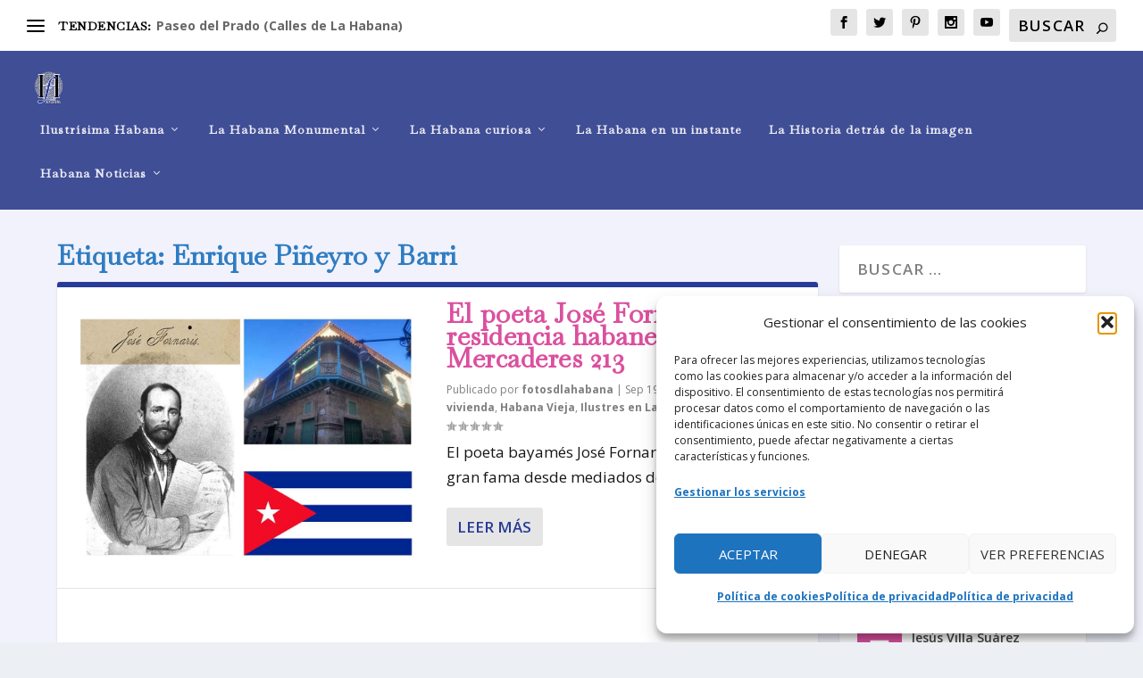

--- FILE ---
content_type: text/html; charset=utf-8
request_url: https://www.google.com/recaptcha/api2/aframe
body_size: 267
content:
<!DOCTYPE HTML><html><head><meta http-equiv="content-type" content="text/html; charset=UTF-8"></head><body><script nonce="IE325ofunnffO4qXYK5QmQ">/** Anti-fraud and anti-abuse applications only. See google.com/recaptcha */ try{var clients={'sodar':'https://pagead2.googlesyndication.com/pagead/sodar?'};window.addEventListener("message",function(a){try{if(a.source===window.parent){var b=JSON.parse(a.data);var c=clients[b['id']];if(c){var d=document.createElement('img');d.src=c+b['params']+'&rc='+(localStorage.getItem("rc::a")?sessionStorage.getItem("rc::b"):"");window.document.body.appendChild(d);sessionStorage.setItem("rc::e",parseInt(sessionStorage.getItem("rc::e")||0)+1);localStorage.setItem("rc::h",'1768761172886');}}}catch(b){}});window.parent.postMessage("_grecaptcha_ready", "*");}catch(b){}</script></body></html>